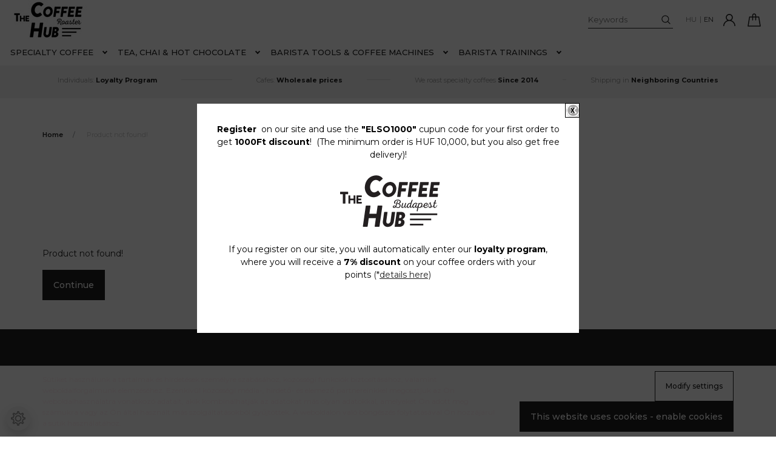

--- FILE ---
content_type: text/html; charset=UTF-8
request_url: https://coffeeroasterhub.com/colombia-single-mission-200g-specialty-kave
body_size: 14408
content:
<!DOCTYPE html>
<html lang="en" dir="ltr">
<head>
    <title>Product not found!</title>
    <meta charset="utf-8">
    <meta name="keywords" content="">
    <meta name="description" content=" a  kategóriában">
    <meta name="robots" content="index, follow">
    <link href="https://beyondwithin.cdn.shoprenter.hu/custom/beyondwithin/image/data/ch-ikon.jpg?lastmod=1649009412.1729764114" rel="icon" />
    <link href="https://beyondwithin.cdn.shoprenter.hu/custom/beyondwithin/image/data/ch-ikon.jpg?lastmod=1649009412.1729764114" rel="apple-touch-icon" />
    <base href="https://coffeeroasterhub.com:443" />
    <meta name="google-site-verification=41sG3mhF4eMoR-DAbAAHMarJXhx5N6fAR5hWtUYsYvE" />
<meta name="facebook-domain-verification" content="nptkkq4uvp6gsoxgy9se0lia923m6c" />

    <meta name="viewport" content="width=device-width, initial-scale=1, maximum-scale=1, user-scalable=0">
    
            
                    
                <link rel="preconnect" href="https://fonts.googleapis.com">
    <link rel="preconnect" href="https://fonts.gstatic.com" crossorigin>
    <link href="https://fonts.googleapis.com/css2?family=Montserrat:ital,wght@0,300;0,400;0,500;0,600;0,700;0,800;1,300;1,400;1,800&display=swap" rel="stylesheet">
            <link rel="stylesheet" href="https://beyondwithin.cdn.shoprenter.hu/web/compiled/css/fancybox2.css?v=1768982352" media="screen">
            <link rel="stylesheet" href="https://beyondwithin.cdn.shoprenter.hu/catalog/view/javascript/auroraoverlay/overlay.css?v=1707992185" media="screen">
            <link rel="stylesheet" href="https://beyondwithin.cdn.shoprenter.hu/custom/beyondwithin/catalog/view/theme/milano_global/style/1736765651.1576854847.1718808137.0.css?v=null.1729764114" media="screen">
            <link rel="stylesheet" href="https://beyondwithin.cdn.shoprenter.hu/custom/beyondwithin/catalog/view/theme/milano_global/stylesheet/stylesheet.css?v=1764848956" media="screen">
        <script>
        window.nonProductQuality = 100;
    </script>
    <script src="//ajax.googleapis.com/ajax/libs/jquery/1.10.2/jquery.min.js"></script>
    <script>window.jQuery || document.write('<script src="https://beyondwithin.cdn.shoprenter.hu/catalog/view/javascript/jquery/jquery-1.10.2.min.js?v=1484139539"><\/script>');</script>
    <script type="text/javascript" src="//cdn.jsdelivr.net/npm/slick-carousel@1.8.1/slick/slick.min.js"></script>

            
    

    <!--Header JavaScript codes--><script src="https://beyondwithin.cdn.shoprenter.hu/web/compiled/js/countdown.js?v=1768982351"></script><script src="https://beyondwithin.cdn.shoprenter.hu/catalog/view/javascript/auroraoverlay/overlay.min.js?v=1755178250"></script><script src="https://beyondwithin.cdn.shoprenter.hu/web/compiled/js/base.js?v=1768982351"></script><script src="https://beyondwithin.cdn.shoprenter.hu/web/compiled/js/fancybox2.js?v=1768982351"></script><script src="https://beyondwithin.cdn.shoprenter.hu/web/compiled/js/before_starter2_head.js?v=1768982351"></script><script src="https://beyondwithin.cdn.shoprenter.hu/web/compiled/js/before_starter2_productpage.js?v=1768982351"></script><script src="https://beyondwithin.cdn.shoprenter.hu/web/compiled/js/nanobar.js?v=1768982351"></script><!--Header jQuery onLoad scripts--><script>window.countdownFormat='%D:%H:%M:%S';var BASEURL='https://coffeeroasterhub.com';Currency={"symbol_left":"EUR ","symbol_right":"","decimal_place":2,"decimal_point":".","thousand_point":",","currency":"EUR","value":0.0025799999999999998};var auroraOverlayControlId='144f8dfd3c0ce4b3eb41a5df42d457f3';var ShopRenter=ShopRenter||{};ShopRenter.product={"id":0,"sku":"","currency":"EUR","unitName":"","price":0,"name":"","brand":"","currentVariant":[],"parent":{"id":0,"sku":"","unitName":"","price":0,"name":""}};$(document).ready(function(){$('.fancybox').fancybox({maxWidth:820,maxHeight:650,afterLoad:function(){wrapCSS=$(this.element).data('fancybox-wrapcss');if(wrapCSS){$('.fancybox-wrap').addClass(wrapCSS);}},helpers:{thumbs:{width:50,height:50}}});$('.fancybox-inline').fancybox({maxWidth:820,maxHeight:650,type:'inline'});});$(window).load(function(){});</script><script src="https://beyondwithin.cdn.shoprenter.hu/web/compiled/js/vue/manifest.bundle.js?v=1768982348"></script><script>var ShopRenter=ShopRenter||{};ShopRenter.onCartUpdate=function(callable){document.addEventListener('cartChanged',callable)};ShopRenter.onItemAdd=function(callable){document.addEventListener('AddToCart',callable)};ShopRenter.onItemDelete=function(callable){document.addEventListener('deleteCart',callable)};ShopRenter.onSearchResultViewed=function(callable){document.addEventListener('AuroraSearchResultViewed',callable)};ShopRenter.onSubscribedForNewsletter=function(callable){document.addEventListener('AuroraSubscribedForNewsletter',callable)};ShopRenter.onCheckoutInitiated=function(callable){document.addEventListener('AuroraCheckoutInitiated',callable)};ShopRenter.onCheckoutShippingInfoAdded=function(callable){document.addEventListener('AuroraCheckoutShippingInfoAdded',callable)};ShopRenter.onCheckoutPaymentInfoAdded=function(callable){document.addEventListener('AuroraCheckoutPaymentInfoAdded',callable)};ShopRenter.onCheckoutOrderConfirmed=function(callable){document.addEventListener('AuroraCheckoutOrderConfirmed',callable)};ShopRenter.onCheckoutOrderPaid=function(callable){document.addEventListener('AuroraOrderPaid',callable)};ShopRenter.onCheckoutOrderPaidUnsuccessful=function(callable){document.addEventListener('AuroraOrderPaidUnsuccessful',callable)};ShopRenter.onProductPageViewed=function(callable){document.addEventListener('AuroraProductPageViewed',callable)};ShopRenter.onMarketingConsentChanged=function(callable){document.addEventListener('AuroraMarketingConsentChanged',callable)};ShopRenter.onCustomerRegistered=function(callable){document.addEventListener('AuroraCustomerRegistered',callable)};ShopRenter.onCustomerLoggedIn=function(callable){document.addEventListener('AuroraCustomerLoggedIn',callable)};ShopRenter.onCustomerUpdated=function(callable){document.addEventListener('AuroraCustomerUpdated',callable)};ShopRenter.onCartPageViewed=function(callable){document.addEventListener('AuroraCartPageViewed',callable)};ShopRenter.customer={"userId":0,"userClientIP":"18.188.191.37","userGroupId":8,"customerGroupTaxMode":"gross","customerGroupPriceMode":"only_gross","email":"","phoneNumber":"","name":{"firstName":"","lastName":""}};ShopRenter.theme={"name":"milano_global","family":"milano","parent":""};ShopRenter.shop={"name":"beyondwithin","locale":"en","currency":{"code":"EUR","rate":0.0025799999999999998},"domain":"beyondwithin.myshoprenter.hu"};ShopRenter.page={"route":"product\/product","queryString":"colombia-single-mission-200g-specialty-kave"};ShopRenter.formSubmit=function(form,callback){callback();};let loadedAsyncScriptCount=0;function asyncScriptLoaded(position){loadedAsyncScriptCount++;if(position==='body'){if(document.querySelectorAll('.async-script-tag').length===loadedAsyncScriptCount){if(/complete|interactive|loaded/.test(document.readyState)){document.dispatchEvent(new CustomEvent('asyncScriptsLoaded',{}));}else{document.addEventListener('DOMContentLoaded',()=>{document.dispatchEvent(new CustomEvent('asyncScriptsLoaded',{}));});}}}}</script><script type="text/javascript"src="https://beyondwithin.cdn.shoprenter.hu/web/compiled/js/vue/customerEventDispatcher.bundle.js?v=1768982348"></script><!--Custom header scripts--><script>function getCookie(cname){var name=cname+"=";var decodedCookie=decodeURIComponent(document.cookie);var ca=decodedCookie.split(';');for(var i=0;i<ca.length;i++){var c=ca[i];while(c.charAt(0)==' '){c=c.substring(1);}
if(c.indexOf(name)===0){return c.substring(name.length,c.length);}}
return"";}
var customerGroup=parseInt(getCookie("customer_group"));var exclusionGroups=[14,19,33];var isExcludedCustomer=exclusionGroups.includes(customerGroup);$().ready(function(){});</script>                
            
            <script>window.dataLayer=window.dataLayer||[];function gtag(){dataLayer.push(arguments)};var ShopRenter=ShopRenter||{};ShopRenter.config=ShopRenter.config||{};ShopRenter.config.googleConsentModeDefaultValue="denied";</script>                        <script type="text/javascript" src="https://beyondwithin.cdn.shoprenter.hu/web/compiled/js/vue/googleConsentMode.bundle.js?v=1768982348"></script>

            <!-- Facebook Pixel Code -->
<script>
  if(!isExcludedCustomer)
  {
        !function(f,b,e,v,n,t,s){if(f.fbq)return;n=f.fbq=function(){n.callMethod?
        n.callMethod.apply(n,arguments):n.queue.push(arguments)};if(!f._fbq)f._fbq=n;
        n.push=n;n.loaded=!0;n.version='2.0';n.queue=[];t=b.createElement(e);t.async=!0;
        t.src=v;s=b.getElementsByTagName(e)[0];s.parentNode.insertBefore(t,s)}(window,
        document,'script','https://connect.facebook.net/en_US/fbevents.js');
        fbq('consent', 'revoke');
fbq('init', '100985727061630');
        fbq('track', 'PageView');
  }
document.addEventListener('AuroraProductPageViewed', function(auroraEvent) {
                    fbq('track', 'ViewContent', {
                        content_type: 'product',
                        content_ids: [auroraEvent.detail.product.id.toString()],
                        value: parseFloat(auroraEvent.detail.product.grossUnitPrice),
                        currency: auroraEvent.detail.product.currency
                    }, {
                        eventID: auroraEvent.detail.event.id
                    });
                });
document.addEventListener('AuroraAddedToCart', function(auroraEvent) {
    var fbpId = [];
    var fbpValue = 0;
    var fbpCurrency = '';

    auroraEvent.detail.products.forEach(function(item) {
        fbpValue += parseFloat(item.grossUnitPrice) * item.quantity;
        fbpId.push(item.id);
        fbpCurrency = item.currency;
    });


    fbq('track', 'AddToCart', {
        content_ids: fbpId,
        content_type: 'product',
        value: fbpValue,
        currency: fbpCurrency
    }, {
        eventID: auroraEvent.detail.event.id
    });
})
window.addEventListener('AuroraMarketingCookie.Changed', function(event) {
            let consentStatus = event.detail.isAccepted ? 'grant' : 'revoke';
            if (typeof fbq === 'function') {
                fbq('consent', consentStatus);
            }
        });
</script>
<noscript><img height="1" width="1" style="display:none"
src="https://www.facebook.com/tr?id=100985727061630&ev=PageView&noscript=1"
/></noscript>
<!-- DO NOT MODIFY -->
<!-- End Facebook Pixel Code -->
            <!-- Google Tag Manager -->
<script>
  if(!isExcludedCustomer)
  {
    (function(w,d,s,l,i){w[l]=w[l]||[];w[l].push({'gtm.start':
	new Date().getTime(),event:'gtm.js'});var f=d.getElementsByTagName(s)[0],
	j=d.createElement(s),dl=l!='dataLayer'?'&l='+l:'';j.async=true;j.src=
	'https://www.googletagmanager.com/gtm.js?id='+i+dl;f.parentNode.insertBefore(j,f);
	})(window,document,'script','dataLayer','GTM-P3MBJQZ');
  }
</script>
<!-- End Google Tag Manager -->

<!-- Google Tag Manager (noscript) -->
<noscript><iframe src="https://www.googletagmanager.com/ns.html?id=GTM-P3MBJQZ"
height="0" width="0" style="display:none;visibility:hidden"></iframe></noscript>
<!-- End Google Tag Manager (noscript) -->

<script type="text/javascript">
  if(!isExcludedCustomer)
  {
    window.smartlook||(function(d) {
    var o=smartlook=function(){ o.api.push(arguments)},h=d.getElementsByTagName('head')[0];
    var c=d.createElement('script');o.api=new Array();c.async=true;c.type='text/javascript';
    c.charset='utf-8';c.src='https://rec.smartlook.com/recorder.js';h.appendChild(c);
    })(document);
    smartlook('init', '42fb69715f8df0b0d1cdad6bd32ae8c663b84c32');
  }
</script>

<!-- Global site tag (gtag.js) - Google Ads: 436907801 -->
<script async src="https://www.googletagmanager.com/gtag/js?id=AW-436907801"></script>
<script>
  if(!isExcludedCustomer)
  {
      window.dataLayer = window.dataLayer || [];
      function gtag(){dataLayer.push(arguments);}
      gtag('js', new Date());

      gtag('config', 'AW-436907801');
  }
</script>
<!-- End Google Tag Manager -->
            <!-- Global site tag (gtag.js) - Google Ads: 436907801 -->
<script async src="https://www.googletagmanager.com/gtag/js?id=AW-436907801"></script>
<script>
  if(!isExcludedCustomer)
  {
      window.dataLayer = window.dataLayer || [];
      function gtag(){dataLayer.push(arguments);}
      gtag('js', new Date());

      gtag('config', 'AW-436907801');
  }
  
</script>


            <meta name="google-site-verification" content="tdIAXdPtk9qxCiAX3KHEVSE_l5ho6vUUKjcupymisHU"/>

                <!--Global site tag(gtag.js)--><script async src="https://www.googletagmanager.com/gtag/js?id=G-L04C0CL4HV"></script><script>window.dataLayer=window.dataLayer||[];function gtag(){dataLayer.push(arguments);}
gtag('js',new Date());gtag('config','G-L04C0CL4HV');gtag('config','AW-11127288133');</script>                                <script type="text/javascript" src="https://beyondwithin.cdn.shoprenter.hu/web/compiled/js/vue/GA4EventSender.bundle.js?v=1768982348"></script>

    
    
</head>

    
<body id="body" class="page-body show-quantity-in-module show-quantity-in-category milano_global-body desktop-device" role="document">
<!--Google Tag Manager(noscript)--><noscript><iframe src="https://www.googletagmanager.com/ns.html?id=GTM-P3MBJQZ"
height="0"width="0"style="display:none;visibility:hidden"></iframe></noscript><!--End Google Tag Manager(noscript)-->
                    

<!-- cached -->    <div class="nanobar-cookie-cog d-flex-center rounded-circle js-hidden-nanobar-button">
        <svg xmlns="https://www.w3.org/2000/svg" width="24" height="24" viewBox="0 0 512 512">
    <path fill="currentColor"
          d="M512 289.7v-67.5l-68.2-18.1c-4.3-15.4-10.4-30.2-18.4-44.2l34.9-60.6 -47.6-47.6 -60.6 34.9c-14-8-28.8-14.1-44.2-18.4L289.7 0h-67.5l-18.1 68.2c-15.4 4.3-30.2 10.4-44.2 18.4L99.4 51.7 51.7 99.4l34.9 60.6c-8 14-14.1 28.8-18.4 44.2L0 222.3v67.5l68.2 18.1c4.3 15.4 10.4 30.2 18.4 44.2l-34.9 60.6 47.6 47.6 60.6-34.9c14 8 28.8 14.1 44.2 18.4l18.1 68.2h67.5l18.1-68.2c15.4-4.3 30.2-10.4 44.2-18.4l60.6 34.9 47.6-47.6 -34.9-60.6c8-14 14.1-28.8 18.4-44.2L512 289.7zM410.1 275.5l-2.5 12.1c-3.9 18.9-11.4 36.8-22.1 53.2l-6.8 10.3 31.6 55 -4.3 4.3 -55-31.6 -10.3 6.8c-16.4 10.8-34.3 18.2-53.2 22.1l-12.1 2.5L259 472h-6l-16.5-61.9 -12.1-2.5c-18.9-3.9-36.8-11.4-53.2-22.1l-10.3-6.8 -55 31.6 -4.3-4.3 31.6-55 -6.8-10.3c-10.8-16.4-18.2-34.3-22.1-53.2l-2.5-12.1L40 259v-6l61.9-16.5 2.5-12.1c3.9-18.9 11.4-36.8 22.1-53.2l6.8-10.3 -31.6-55 4.3-4.3 55 31.6 10.3-6.8c16.4-10.8 34.3-18.2 53.2-22.1l12.1-2.5L253 40h6l16.5 61.9 12.1 2.5c18.9 3.9 36.8 11.4 53.2 22.1l10.3 6.8 55-31.6 4.3 4.3 -31.6 55 6.8 10.3c10.8 16.4 18.2 34.3 22.1 53.2l2.5 12.1L472 253v6L410.1 275.5z"/>
    <path fill="currentColor"
          d="M256 140c-64 0-116 52-116 116s52 116 116 116 116-52 116-116S320 140 256 140zM256 332c-41.9 0-76-34.1-76-76s34.1-76 76-76 76 34.1 76 76S297.9 332 256 332z"/>
</svg>
    </div>
<div class="Fixed nanobar js-nanobar-first-login">
    <div class="container nanobar-container">
        <div class="row flex-column flex-sm-row">
            <div class="col-12 col-sm-6 col-lg-8 nanobar-text-cookies align-self-center text-sm-left">
                <span style="color: rgb(255, 240, 245);">Sütiket használunk a tartalmak és hirdetések személyre szabásához, közösségi funkciók biztosításához, valamint weboldalforgalmunk elemzéséhez. Ezenkívül közösségi média-, hirdető- és elemező partnereinkkel megosztjuk az Ön weboldalhasználatra vonatkozó adatait, akik kombinálhatják az adatokat más olyan adatokkal, amelyeket Ön adott meg számukra vagy az Ön által használt más szolgáltatásokból gyűjtöttek. A weboldalon való böngészés folytatásával Ön hozzájárul a sütik használatához.</span>
            </div>
            <div class="col-12 col-sm-6 col-lg-4 nanobar-buttons mt-3 m-sm-0 text-center text-sm-right nanobar-action-buttons">
                <a href="" class="btn btn-outline-primary nanobar-settings-button js-nanobar-settings-button">
                    Modify settings
                </a>
                <a href="" class="btn btn-primary nanobar-btn js-nanobar-close-cookies"
                   data-button-save-text="Save settings">
                    This website uses cookies - enable cookies
                </a>
            </div>
        </div>
        <div class="nanobar-cookies js-nanobar-cookies flex-column flex-sm-row text-left pt-3 mt-3"
             style="display: none;">
            <div class="form-check pt-2 pb-2 pr-2 mb-0">
                <div class="custom-control custom-checkbox">
                    <input id="required_cookies" class="custom-control-input" type="checkbox" name="required_cookies" disabled checked/>
                    <label for="required_cookies" class="custom-control-label">
                        Required cookies
                        <div class="cookies-help-text">
                            These cookies help make the webshop usable and workable.
                        </div>
                    </label>
                </div>
            </div>
            <div class="form-check pt-2 pb-2 pr-2 mb-0">
                <div class="custom-control custom-checkbox">
                    <input id="marketing_cookies" class="custom-control-input js-nanobar-marketing-cookies" type="checkbox"
                           name="marketing_cookies"  checked />
                    <label for="marketing_cookies" class="custom-control-label">
                        Marketing cookies
                        <div class="cookies-help-text">
                            These cookies help us to display advertisements and products that match your interests in the webshop.
                        </div>
                    </label>
                </div>
            </div>
        </div>
    </div>
</div>

<script>
    (function ($) {
        $(document).ready(function () {
            new AuroraNanobar.FirstLogNanobarCheckbox(jQuery('.js-nanobar-first-login'), 'bottom');
        });
    })(jQuery);
</script>
<style>
    body[data-nanobar-position="top"] .product-sticky-wrapper-mobile {
        top: auto;
        bottom: 0;
    }

    @media only screen and (min-width: 992px) {
        body[data-nanobar-position="top"] .sticky-top {
            top: auto;
        }
    }
</style>
<!-- /cached -->

                <!-- page-wrap -->
                    <div class="page-wrap">
                                                            
    <header class="sticky-top sticky-head d-none d-lg-block">
        <div class="container-fluid header-container">
            <div class="header-middle row no-gutters align-items-center justify-content-between">
                <div class="header-middle-left">
                    <!-- cached -->
    <a class="navbar-brand header-logo" href="/"><img style="border: 0; max-width: 133px;" src="https://beyondwithin.cdn.shoprenter.hu/custom/beyondwithin/image/cache/w133h65m00/coffee-roaster2.jpg?v=1650699088" title="The Coffee Hub Budapest" alt="The Coffee Hub Budapest" /></a>
<!-- /cached -->
                </div>
                <div class="header-middle-center mr-auto">
                    <nav class="navbar navbar-expand-lg justify-content-start">
                        


                    
            <div id="module_category_wrapper" class="module-category-wrapper">
    
    <div id="category"
         class="module content-module header-position hide-top category-module" >
                <div class="module-body">
                        <div id="category-nav">
            

<ul class="nav nav-pills category category-menu sf-menu sf-horizontal cached">
    <li id="cat_136" class="nav-item item category-list module-list parent even">
    <a href="https://coffeeroasterhub.com/specialty-kave" class="nav-link">
        Specialty Coffee
    </a>
            <ul class="nav flex-column children"><li id="cat_138" class="nav-item item category-list module-list even">
    <a href="https://coffeeroasterhub.com/specialty-kave/osszes-specialty-kave" class="nav-link">
        All Specialty Coffee
    </a>
    </li><li id="cat_98" class="nav-item item category-list module-list odd">
    <a href="https://coffeeroasterhub.com/specialty-kave/beyondwithin" class="nav-link">
        Beyond Within Coffee Roasters
    </a>
    </li><li id="cat_99" class="nav-item item category-list module-list even">
    <a href="https://coffeeroasterhub.com/specialty-kave/beanlight" class="nav-link">
        Beanlight Coffee Roasters
    </a>
    </li><li id="cat_137" class="nav-item item category-list module-list odd">
    <a href="https://coffeeroasterhub.com/specialty-kave/bird-of-light" class="nav-link">
        Bird of Light Specialty coffee
    </a>
    </li><li id="cat_146" class="nav-item item category-list module-list even">
    <a href="https://coffeeroasterhub.com/specialty-kave/true-beans" class="nav-link">
        True Beans Specialty coffee
    </a>
    </li><li id="cat_143" class="nav-item item category-list module-list odd">
    <a href="https://coffeeroasterhub.com/specialty-kave/campinola" class="nav-link">
        Campinola Specialty coffee
    </a>
    </li><li id="cat_155" class="nav-item item category-list module-list even">
    <a href="https://coffeeroasterhub.com/specialty-kave/supreme-delight-specialty-kave" class="nav-link">
        Supreme Delight Specialty Coffee
    </a>
    </li><li id="cat_205" class="nav-item item category-list module-list odd">
    <a href="https://coffeeroasterhub.com/specialty-kave/cycliste-coffee-specialty-kave" class="nav-link">
        Cycliste Coffee Co. Specialty Coffee
    </a>
    </li><li id="cat_144" class="nav-item item category-list module-list even">
    <a href="https://coffeeroasterhub.com/specialty-kave/nespresso-kompatibilis-kapszula" class="nav-link">
        Nespresso Compatible Specialty Capsules
    </a>
    </li></ul>
    </li><li id="cat_132" class="nav-item item category-list module-list parent odd">
    <a href="https://coffeeroasterhub.com/tea-and-chai" class="nav-link">
        Tea, Chai &amp; Hot Chocolate
    </a>
            <ul class="nav flex-column children"><li id="cat_158" class="nav-item item category-list module-list even">
    <a href="https://coffeeroasterhub.com/tea-and-chai/chai" class="nav-link">
        Chai
    </a>
    </li><li id="cat_176" class="nav-item item category-list module-list odd">
    <a href="https://coffeeroasterhub.com/tea-and-chai/forro-csokolade-176" class="nav-link">
        Hot Chocolate / Matcha / Kurkuma / Beetroot Latte
    </a>
    </li><li id="cat_81" class="nav-item item category-list module-list even">
    <a href="https://coffeeroasterhub.com/tea-and-chai/szalas-tea" class="nav-link">
        Tea
    </a>
    </li></ul>
    </li><li id="cat_82" class="nav-item item category-list module-list parent even">
    <a href="https://coffeeroasterhub.com/kavegepek" class="nav-link">
        Barista tools &amp; Coffee machines
    </a>
            <ul class="nav flex-column children"><li id="cat_96" class="nav-item item category-list module-list even">
    <a href="https://coffeeroasterhub.com/kavegepek/barista-eszkozok" class="nav-link">
        Barista Tools
    </a>
    </li><li id="cat_217" class="nav-item item category-list module-list odd">
    <a href="https://coffeeroasterhub.com/kavegepek/ajandekcsomagolas-217" class="nav-link">
        Gift package
    </a>
    </li><li id="cat_100" class="nav-item item category-list module-list even">
    <a href="https://coffeeroasterhub.com/kavegepek/la-marzocco" class="nav-link">
        La Marzocco espresso machines
    </a>
    </li><li id="cat_120" class="nav-item item category-list module-list odd">
    <a href="https://coffeeroasterhub.com/kavegepek/fiorenzato-kaveorlo" class="nav-link">
        Fiorenzato grinders
    </a>
    </li><li id="cat_118" class="nav-item item category-list module-list even">
    <a href="https://coffeeroasterhub.com/kavegepek/bwt-vizszuro" class="nav-link">
        BWT water filters
    </a>
    </li></ul>
    </li><li id="cat_109" class="nav-item item category-list module-list parent odd">
    <a href="https://coffeeroasterhub.com/barista-tanfolyam" class="nav-link">
        Barista Trainings
    </a>
            <ul class="nav flex-column children"><li id="cat_124" class="nav-item item category-list module-list even">
    <a href="https://coffeeroasterhub.com/barista-tanfolyam/home-barista-tanfolyamok" class="nav-link">
        1 DAY - Home Barista Trainings
    </a>
    </li><li id="cat_110" class="nav-item item category-list module-list odd">
    <a href="https://coffeeroasterhub.com/barista-tanfolyam/intenziv-barista-tanfolyamok" class="nav-link">
        4 DAY - Professional Barista Course
    </a>
    </li><li id="cat_125" class="nav-item item category-list module-list even">
    <a href="https://coffeeroasterhub.com/barista-tanfolyam/latte-art-tanfolyam" class="nav-link">
        Latte Art Trainings
    </a>
    </li><li id="cat_126" class="nav-item item category-list module-list odd">
    <a href="https://coffeeroasterhub.com/barista-tanfolyam/barista-tanfolyamok-ajandekba-126" class="nav-link">
        Barista Trainings - As a Present
    </a>
    </li></ul>
    </li>
</ul>

<script>$(function(){$("ul.category").superfish({animation:{opacity:'show'},popUpSelector:"ul.category,ul.children,.js-subtree-dropdown",delay:400,speed:'normal',hoverClass:'js-sf-hover'});});</script>        </div>
            </div>
                                </div>
        <script>$(document).ready(function(){if($('li.align-0.nav-item').length){$('li.align-0.nav-item').each(function(){$headerMiddleHeight=$('.header-middle').height();$leftDropdownTopPosition=$(this).position().top;$(this).find('.subtree-dropdown.children').css('top',Math.round($headerMiddleHeight-$leftDropdownTopPosition))});}
if($('li.align-1.nav-item').length){$('li.align-1.nav-item').each(function(){$fullwidthDropdownCenterPosition=$(this).outerWidth()/ 2;$fullwidthDropdownItemPosition=$(this).position().left;$(this).find('.subtree-arrow').css('left',$fullwidthDropdownItemPosition+$fullwidthDropdownCenterPosition);});}
if($('li.align-2.nav-item').length){$headerMiddleHeight=$('.header-middle').height();$('li.align-2.nav-item').each(function(){$righthDropdownCenterPosition=$(this).outerWidth()/ 2;$righthDropdownTopPosition=$(this).position().top;$(this).find('.subtree-arrow').css('right',$righthDropdownCenterPosition);$(this).find('.subtree-dropdown.children').css('top',Math.round($headerMiddleHeight-$righthDropdownTopPosition))});}});</script>
            </div>
    

                        
                    </nav>
                </div>
                <div class="header-middle-right d-flex align-items-center justify-content-end">
                                            
<div class="dropdown search-module d-flex">
    <div class="input-group">
        <input class="form-control disableAutocomplete" type="text" placeholder="Keywords" value=""
               id="filter_keyword" 
               onclick="this.value=(this.value==this.defaultValue)?'':this.value;"/>
        <div class="input-group-append">
            <button class="btn py-0" onclick="moduleSearch();">
                <svg xmlns="https://www.w3.org/2000/svg" viewBox="0 0 512 512" width="15" fill="currentColor">
    <path
        d="M495 466.2L377.2 348.4c29.2-35.6 46.8-81.2 46.8-130.9C424 103.5 331.5 11 217.5 11 103.4 11 11 103.5 11 217.5S103.4 424 217.5 424c49.7 0 95.2-17.5 130.8-46.7L466.1 495c8 8 20.9 8 28.9 0 8-7.9 8-20.9 0-28.8zm-277.5-83.3C126.2 382.9 52 308.7 52 217.5S126.2 52 217.5 52C308.7 52 383 126.3 383 217.5s-74.3 165.4-165.5 165.4z"/>
</svg>

            </button>
        </div>
    </div>

    <input type="hidden" id="filter_description" value="1"/>
    <input type="hidden" id="search_shopname" value="beyondwithin"/>
    <div id="results" class="dropdown-menu search-results"></div>
</div>


                                        <!-- cached -->
    <ul class="nav login-list">
                    <li class="nav-item nav-item-login">
                <a class="nav-link d-flex align-items-center" href="index.php?route=account/login"
                   title="Log In">
                    <span class="d-none d-lg-flex d-xxxl-none">
                        <svg xmlns="https://www.w3.org/2000/svg" viewBox="0 0 512 512" fill="currentColor" width="20" height="20">
    <path
        d="M437.02 330.98c-27.883-27.882-61.071-48.523-97.281-61.018C378.521 243.251 404 198.548 404 148 404 66.393 337.607 0 256 0S108 66.393 108 148c0 50.548 25.479 95.251 64.262 121.962-36.21 12.495-69.398 33.136-97.281 61.018C26.629 379.333 0 443.62 0 512h40c0-119.103 96.897-216 216-216s216 96.897 216 216h40c0-68.38-26.629-132.667-74.98-181.02zM256 256c-59.551 0-108-48.448-108-108S196.449 40 256 40s108 48.448 108 108-48.449 108-108 108z"/>
</svg>

                    </span>
                    <span class="d-none d-xxxl-flex">
                        Log In
                    </span>
                </a>
            </li>
            <li class="nav-item nav-item-register d-none">
                <a class="nav-link" href="index.php?route=account/create" title="Registration">
                    Registration
                </a>
            </li>
            </ul>
<!-- /cached -->
                                            
                                        <div id="js-cart">
                        <hx:include src="/_fragment?_path=_format%3Dhtml%26_locale%3Den%26_controller%3Dmodule%252Fcart&amp;_hash=LLTm7R6AII2%2Bv%2BZ%2B4gO8ADGaD5IFk71bAvJ8tPn4hOQ%3D"></hx:include>
                    </div>
                </div>
            </div>
        </div>
    </header>

                                    
                <main>
                                            <div id="section-header_marketing" class="section-wrapper ">
    
        <div class="header-bottom module-body section-module-body header-marketinf-section-section-body">
        <div class="header-bottom header-marketing-section-position row no-gutters align-items-center justify-content-between">
            <div class="container home-container p-0">
                <div class="row sr-row no-gutters header-marketing-section-row">
                                                                                                        <div class="header-marketing-section-col col d-flex align-items-center">
                                                                                                                <div class="header-marketing-box d-flex justify-content-center">
                                            <a class="header-marketing-box-link" href="https://www.coffeehub.hu/husegprogram">
                                                                                        <span class="header-marketing-wrapper">
                                                                                            <span class="header-marketing-title">
                                                    Individuals: <strong>Loyalty Program</strong>
                                                </span>
                                                                                    </span>
                                    
                                            </a>
                                        </div>
                                                                    </div>
                                                                                                                <div class="header-marketing-section-col col d-flex align-items-center">
                                                                                                                <div class="header-marketing-box d-flex justify-content-center">
                                            <a class="header-marketing-box-link" href="https://www.coffeehub.hu/kavezok">
                                                                                        <span class="header-marketing-wrapper">
                                                                                            <span class="header-marketing-title">
                                                    Cafes: <strong>Wholesale prices</strong>
                                                </span>
                                                                                    </span>
                                    
                                            </a>
                                        </div>
                                                                    </div>
                                                                                                                <div class="header-marketing-section-col col d-flex align-items-center">
                                                                                                                <div class="header-marketing-box d-flex justify-content-center">
                                            <a class="header-marketing-box-link" href="https://www.coffeehub.hu/rolunk">
                                                                                        <span class="header-marketing-wrapper">
                                                                                            <span class="header-marketing-title">
                                                    We roast specialty coffees <strong>Since 2014</strong>
                                                </span>
                                                                                    </span>
                                    
                                            </a>
                                        </div>
                                                                    </div>
                                                                                                                <div class="header-marketing-section-col col d-flex align-items-center">
                                                                                                                <div class="header-marketing-box d-flex justify-content-center">
                                            <a class="header-marketing-box-link" href="#">
                                                                                        <span class="header-marketing-wrapper">
                                                                                            <span class="header-marketing-title">
                                                    Shipping in <strong> Neighboring Countries</strong>
                                                </span>
                                                                                    </span>
                                    
                                            </a>
                                        </div>
                                                                    </div>
                                                                                        </div>
            </div>
        </div>
    </div>
    <script>
        $(document).ready(function () {

            var breakpointLg = parseInt(window.getComputedStyle(document.body).getPropertyValue('--breakpoint-lg'));
            $('.header-marketing-section-row').slick({
                slidesToShow: 1,
                slidesToScroll: 1,
                autoplay: true,
                autoplaySpeed: 2000,
                mobileFirst: true,
                arrows: false,
                dots: false,
                responsive: [
                    {
                        breakpoint: breakpointLg,
                        settings: 'unslick'
                    }
                ]
            });
        });
    </script>
<style>

    .header-marketing-section-position {
        background-color: #f3f3f3;
        padding: 19px 0 20px 0;
    }

    .header-marketing-title {
        color: #969696;
        background-color: #f3f3f3;
        font-size: 0.6875rem;
        line-height: 0.875rem;
    }

    .header-marketing-title strong {
        color: #1f1f1f;
    }

    @media (max-width: 991px) {

        .header-marketing-section-position {
            padding-top: 9px;
            padding-bottom: 10px;
        }

        .header-marketing-section-row {
            flex-direction: column;
        }

        .header-marketing-section-col {
            justify-content: center;
        }
    }

    @media (min-width: 992px) {

        .header-marketing-title {
            white-space: nowrap;
        }

        .header-marketing-section-row .header-marketing-section-col {
            justify-content: center;
        }

        .header-marketing-section-row .header-marketing-section-col:first-child {
            justify-content: flex-start;
        }

        .header-marketing-section-row .header-marketing-section-col:last-child {
            justify-content: flex-end;
        }

        .header-marketing-box {
            background-color: #f3f3f3;
            padding: 0 15px;
        }

        .header-marketing-section-position > .container {
            position: relative;
            overflow: hidden;
        }

        .header-marketing-section-position > .container:before {
            content: "";
            display: block;
            width: 100%;
            height: 1px;
            background: #d5d5d5;
            position: absolute;
            top: 0;
            bottom: 0;
            margin: auto;
        }
    }

    @media (min-width: 1200px) {
        .header-marketing-box {
            padding: 0 40px;
        }
    }

</style>


</div>
                                                
    

    <div class="container">
                <nav aria-label="breadcrumb">
        <ol class="breadcrumb" itemscope itemtype="https://schema.org/BreadcrumbList">
                            <li class="breadcrumb-item"
                     itemprop="itemListElement" itemscope
                    itemtype="https://schema.org/ListItem">
                                            <a itemprop="item" href="https://coffeeroasterhub.com">
                            <span itemprop="name">Home</span>
                        </a>
                    
                    <meta itemprop="position" content="1"/>
                </li>
                            <li class="breadcrumb-item active"
                    aria-current="page" itemprop="itemListElement" itemscope
                    itemtype="https://schema.org/ListItem">
                                            <span itemprop="name">Product not found!</span>
                    
                    <meta itemprop="position" content="2"/>
                </li>
                    </ol>
    </nav>


        <div class="row">
            <section class="col one-column-content">
                <div>
                                            <div class="page-head">
                                <h1 class="page-head-title">
                    Product not found!
            </h1>
                        </div>
                    
                                            <div class="page-body">
                                <div class="content">
                    Product not found!
            </div>

    <div class="buttons">
        <a href="https://coffeeroasterhub.com/index.php" class="btn btn-primary">Continue</a>
    </div>
                        </div>
                                    </div>
            </section>
        </div>
    </div>
                </main>

                                        <footer class="d-print-none">
        <div class="container">
                        <section class="row footer-rows">
                                                    <div
                        class="col-12 col-md-6 col-lg-3 footer-col footer-col-1-position">
                            <!-- cached -->


                    
            <div id="module_customcontent15_wrapper" class="module-customcontent15-wrapper">
    
    <div id="customcontent15"
         class="module content-module footer-position customcontent hide-top" >
                                    <div class="module-body">
                        <script>
$().ready(function () {
       setTimeout(function() {
			const machine = document.getElementById("mplparcelmachine_city_42");
			const post = document.getElementById("mplpostpoint_city_44");
			const stay = document.getElementById("mplpoststay_city_45");
			if (machine) {
				machine.removeAttribute("id");
			}
			if (post) {
				post.removeAttribute("id");
			}
			if (stay) {
				stay.removeAttribute("id");
			}
         console.log("naaaa");
       }, 2000);
   });
</script>
            </div>
                                </div>
    
            </div>
    
<!-- /cached -->
    <div id="section-contact" class="section-wrapper ">
    
    <div class="module content-module section-module section-contact shoprenter-section">
            <div class="module-head section-module-head">
            <div class="module-head-title section-module-head-title">Contact</div>
        </div>
        <div class="module-body section-module-body">
        <div class="contact-wrapper-box">
                            <p class="footer-contact-line footer-contact-address">
                    <i class="mr-2">
                        <svg version="1.1" id="Capa_1" xmlns="https://www.w3.org/2000/svg" xmlns:xlink="http://www.w3.org/1999/xlink" x="0px" y="0px"
     viewBox="0 0 512 512" xml:space="preserve" height="15" fill="currentColor">
<path d="M256,0C156.7,0,76,80.7,76,180c0,33.5,9.3,66.3,26.9,94.7l142.9,230.3c2.7,4.4,7.6,7.1,12.7,7.1c0,0,0.1,0,0.1,0
	c5.2,0,10.1-2.8,12.8-7.3l139.2-232.5c16.6-27.8,25.4-59.7,25.4-92.2C436,80.7,355.3,0,256,0z M384.9,256.8L258.3,468.2L128.4,258.8
	c-14.6-23.6-22.6-50.9-22.6-78.8c0-82.7,67.5-150.2,150.2-150.2S406.1,97.3,406.1,180C406.1,207.1,398.7,233.7,384.9,256.8z M256,90
	c-49.6,0-90,40.4-90,90c0,49.3,39.7,90,90,90c50.9,0,90-41.2,90-90C346,130.4,305.6,90,256,90z M256,240.2
	c-33.3,0-60.2-27-60.2-60.2c0-33.1,27.1-60.2,60.2-60.2s60.1,27.1,60.1,60.2C316.1,212.7,289.8,240.2,256,240.2z"/>
</svg>
                    </i>
                    1054 Budapest Alkotmányu 4. HUNGARY. 
                </p>
                                        <p class="footer-contact-line footer-contact-phone">
                    <i class="mr-2">
                        <svg version="1.1" id="Capa_1" xmlns="https://www.w3.org/2000/svg" xmlns:xlink="http://www.w3.org/1999/xlink" x="0px" y="0px"
     viewBox="0 0 512 512" xml:space="preserve" width="13" fill="currentColor">
<path d="M498.8,377.6L435.2,314c-17.5-17.5-46.1-17.5-63.6,0l-28.9,28.9c-13.3,13.3-34.9,13.3-48.2,0L169,217.4
	c-13.3-13.3-13.3-34.9,0-48.2c4.7-4.7,18-18,28.9-28.9c17.5-17.5,17.7-45.9,0-63.7l-63.6-63.4c-17.5-17.5-46.1-17.5-63.6,0
	c-13.1,13-17.3,17.2-23.2,23c-63.3,63.3-63.3,166.2,0,229.5l198.7,198.8c63.4,63.4,166.1,63.4,229.5,0l23.1-23.1
	C516.4,423.7,516.4,395.2,498.8,377.6z M91.8,34.4c5.8-5.8,15.4-5.9,21.2,0l63.6,63.4c5.9,5.9,5.9,15.4,0,21.2l-10.6,10.6L81.3,44.8
	L91.8,34.4z M267.4,443.2L68.7,244.4c-49-49-51.6-125.8-8.3-178L145,151c-22.2,25.2-21.3,63.6,2.8,87.7l125.4,125.5c0,0,0,0,0,0
	c24.1,24.1,62.4,25,87.7,2.8l84.6,84.6C393.4,494.8,316.7,492.5,267.4,443.2z M477.6,420.1L467,430.7l-84.9-84.9l10.6-10.6
	c5.9-5.8,15.4-5.9,21.2,0l63.6,63.6C483.5,404.7,483.5,414.2,477.6,420.1z"/>
</svg>

                    </i>
                    <a href="tel:+36 20 312 8441">+36 20 312 8441</a>
                </p>
                                        <p class="footer-contact-line footer-contact-mail">
                    <i class="mr-2">
                        <svg version="1.1" id="Capa_1" xmlns="https://www.w3.org/2000/svg" xmlns:xlink="http://www.w3.org/1999/xlink" x="0px" y="0px"
     viewBox="0 0 512 512" xml:space="preserve" width="13" fill="currentColor">
<path d="M467,61H45C20.2,61,0,81.2,0,106v300c0,24.7,20.1,45,45,45h422c24.7,0,45-20.1,45-45V106C512,81.3,491.9,61,467,61z
	 M460.8,91L257,294.8L51.4,91H460.8z M30,399.8V112.1l144.5,143.2L30,399.8z M51.2,421l144.6-144.6l50.7,50.2
	c5.9,5.8,15.3,5.8,21.2,0l49.4-49.4L460.8,421H51.2z M482,399.8L338.2,256L482,112.2V399.8z"/>
</svg>
                    </i>
                    <a href="mailto:info@coffeehub.hu">info@coffeehub.hu</a>
                </p>
                                </div>
    </div>
</div>

<style>
.social-icon-img {
    width: 24px;
}

.contact-col {
    margin: 0 6px 0 0;
}

.social-icon-img {
    width: 24px;
}

.social-link-box:active,
.social-link-box:hover {
    opacity: 0.75;
}
</style>

</div>

                    </div>
                                    <div
                        class="col-12 col-md-6 col-lg-3 footer-col footer-col-2-position">
                            <!-- cached -->


                    
            <div id="module_information_wrapper" class="module-information-wrapper">
    
    <div id="information"
         class="module content-module footer-position information-module-list" >
                                    <div class="module-head">
                                <div class="module-head-title">Informations</div>
                    </div>
                            <div class="module-body">
                        <div id="information-menu">
            <div class="list-group">
                                    <a class="list-group-item list-group-item-action" href="https://coffeeroasterhub.com/husegprogram" target="_self">Loyalty Program</a>
                                    <a class="list-group-item list-group-item-action" href="https://coffeeroasterhub.com/kavezok" target="_self">Wholesale</a>
                                    <a class="list-group-item list-group-item-action" href="https://coffeeroasterhub.com/affiliate" target="_self">Referral program</a>
                                    <a class="list-group-item list-group-item-action" href="https://coffeeroasterhub.com/panasz-kezeles-50" target="_self">Panasz kezelés</a>
                                    <a class="list-group-item list-group-item-action" href="https://coffeeroasterhub.com/blog" target="_self">News</a>
                                    <a class="list-group-item list-group-item-action" href="https://coffeeroasterhub.com/informaciok" target="_self">How to order / Shipping</a>
                                    <a class="list-group-item list-group-item-action" href="https://coffeeroasterhub.com/rolunk" target="_self">About us</a>
                                    <a class="list-group-item list-group-item-action" href="https://coffeeroasterhub.com/kontakt" target="_self">Contact</a>
                            </div>
        </div>
            </div>
                                </div>
    
            </div>
    
<!-- /cached -->

                    </div>
                                    <div
                        class="col-12 col-md-6 col-lg-3 footer-col footer-col-3-position">
                            <!-- cached -->


                    
            <div id="module_customcontent2_wrapper" class="module-customcontent2-wrapper">
    
    <div id="customcontent2"
         class="module content-module footer-position customcontent" >
                                    <div class="module-head">
                                <div class="module-head-title">Our coffee categories</div>
                    </div>
                            <div class="module-body">
                        <p><strong>CLASSIC</strong>: Perfect entrance into specialty coffee with a bit classic creamy body.
</p>
<p><strong><em>DISCOVERY:</em></strong> Our more complex, slightly fruity coffees with a gentle acidity.
</p>
<p><strong><u>UNIQUE</u>:</strong> Our most complex, most fruity coffees, where the terroir and processing  is most dominant.
</p>
            </div>
                                </div>
    
            </div>
    
<!-- /cached -->

                    </div>
                                    <div
                        class="col-12 col-md-6 col-lg-3 footer-col footer-col-4-position">
                            <!-- cached -->


                    
            <div id="module_customcontent11_wrapper" class="module-customcontent11-wrapper">
    
    <div id="customcontent11"
         class="module content-module footer-position customcontent" >
                                    <div class="module-head">
                                <div class="module-head-title">Specialty coffee roasters</div>
                    </div>
                            <div class="module-body">
                        <p><strong>Our roasting day:</strong> Monday.  <strong>Order deadline:</strong>  Sunday 18:00. <strong> </strong><strong>Delivery in EU:</strong> Roasting Day + 5 Working Days.  
</p>
<p><strong>Shipping Fee</strong>: 15 EUR   <strong>Free shipping:</strong> on orders over 100 EUR
</p>
<p><strong>DISCOUNTS:  </strong><strong>Endusers</strong>: after registration <strong>7 %</strong> discount ! <a href="https://www.coffeehub.hu/husegprogram">DETAILS</a>  
</p>
<p><strong>Professionals (cafes / companies)</strong>: from 3kg/order wholesale price! <a href="https://www.coffeehub.hu/informaciok">DETAILS</a>
</p>
            </div>
                                </div>
    
            </div>
    
<!-- /cached -->
    <!-- cached -->


                    
            <div id="module_information3_wrapper" class="module-information3-wrapper">
    
    <div id="information3"
         class="module content-module footer-position information-module-list" >
                                    <div class="module-head">
                                <div class="module-head-title"></div>
                    </div>
                            <div class="module-body">
                        <div id="information-menu">
            <div class="list-group">
                                    <a class="list-group-item list-group-item-action" href="https://coffeeroasterhub.com/panasz-kezeles-50" target="_self">Panasz kezelés</a>
                            </div>
        </div>
            </div>
                                </div>
    
            </div>
    
<!-- /cached -->

                    </div>
                            </section>

            
            <section class="footer-copyright">
                <div class="row">
                    <div class="col-12 col-sm-6 footer-copyright-col">
                        © 2014 - 2026 CoffeeHub. Everything that is specialty coffee. - GraphPaper Design
                    </div>
                    <div class="col-12 col-sm-auto ml-sm-auto">
                        <div class="mobile-footer">
                            <div class="row align-items-center">
                                <div class="col col-auto">
                                    <!-- cached -->


                    
    
    <div id="languageselect"
         class="module content-module footer-position hide-top languageselect-module" >
                        <div class="module-body">
                        <form action="/" method="post" enctype="multipart/form-data" id="language-form">
            <div class="d-flex justify-content-start">
                                                            <div class="language-text cursor-pointer language-data"
                             data-langcode="hu">
                            <span class="language-change language-code-name">hu</span>
                        </div>
                                            <div class="language-text active cursor-pointer language-data"
                             data-langcode="en">
                            <span class="language-change language-code-name">en</span>
                        </div>
                                        <input type="hidden" value="" name="language_code"/>
                            </div>
            <script>$(window).load(function(){$('.language-change').one('click',function(){var language_code=$(this).parent('.language-data').data('langcode');$('input[name="language_code"]').attr('value',language_code);$('#language-form').submit();});});</script>        </form>
            </div>
                                </div>
    
    
<!-- /cached -->
                                </div>
                                <div class="col col-auto">
                                    
                                </div>
                            </div>
                        </div>
                    </div>
                </div>
            </section>
        </div>
    </footer>
    <button class="btn btn-primary scroll-top-button js-scroll-top">
        <svg xmlns="https://www.w3.org/2000/svg" class="icon-arrow icon-arrow-up" viewBox="0 0 34 34"
     width="20" height="20">
    <path fill="currentColor"
          d="M24.6 34.1c-0.5 0-1-0.2-1.4-0.6L8.1 18.4c-0.8-0.8-0.8-2 0-2.8L23.2 0.6c0.8-0.8 2-0.8 2.8 0s0.8 2 0 2.8l-13.7 13.7 13.7 13.7c0.8 0.8 0.8 2 0 2.8C25.6 33.9 25.1 34.1 24.6 34.1z"/>
</svg>    </button>
    <script>document.addEventListener('DOMContentLoaded',function(){function currentYPosition(){if(self.pageYOffset)return self.pageYOffset;if(document.documentElement&&document.documentElement.scrollTop)
return document.documentElement.scrollTop;if(document.body.scrollTop)return document.body.scrollTop;return 0;}
function smoothScroll(eID){var startY=currentYPosition();var stopY=0;var distance=stopY>startY?stopY-startY:startY-stopY;if(distance<100){scrollTo(0,stopY);return;}
var speed=Math.round(distance / 100);if(speed>=30)speed=30;var step=Math.round(distance / 25);var leapY=stopY>startY?startY+step:startY-step;var timer=0;if(stopY>startY){for(var i=startY;i<stopY;i+=step){setTimeout("window.scrollTo(0, "+leapY+")",timer*speed);leapY+=step;if(leapY>stopY)leapY=stopY;timer++;}return;}
for(var i=startY;i>stopY;i-=step){setTimeout("window.scrollTo(0, "+leapY+")",timer*speed);leapY-=step;if(leapY<stopY)leapY=stopY;timer++;}}
var scrollTopButton=document.querySelector('.js-scroll-top');var scrollTopBorderline=200;window.addEventListener('scroll',function(){if(document.body.scrollTop>scrollTopBorderline||document.documentElement.scrollTop>scrollTopBorderline){scrollTopButton.style.opacity='1';scrollTopButton.style.pointerEvents='auto';}else{scrollTopButton.style.opacity='0';scrollTopButton.style.pointerEvents='none';}});scrollTopButton.addEventListener('click',function(){smoothScroll(body);});});</script>
<script src="//cdnjs.cloudflare.com/ajax/libs/twitter-bootstrap/4.3.1/js/bootstrap.bundle.min.js"></script>
<script src="//cdnjs.cloudflare.com/ajax/libs/bootstrap-touchspin/4.2.5/jquery.bootstrap-touchspin.min.js"></script>
<script>document.addEventListener('DOMContentLoaded',function(){function initDetailsButtonTooltip(){$('.product-snapshot-vertical .btn-details').mouseover(function(){$(this).tooltip('show');});$('.product-snapshot-vertical .btn-details').mouseout(function(){$(this).tooltip('hide');});$('.product-snapshot-vertical .btn-quickview').mouseover(function(){$(this).tooltip('show');});}
initDetailsButtonTooltip();document.addEventListener('AuroraScrollReady',function(){initDetailsButtonTooltip();});});function initTouchSpin(){var quantityInput=$('.product-addtocart').find("input[name='quantity']:not(:hidden)");quantityInput.TouchSpin({buttondown_class:"btn btn-down",buttonup_class:"btn btn-up"});var minQuantity=quantityInput.attr('min')?quantityInput.attr('min'):1;var maxQuantity=quantityInput.attr('max')?quantityInput.attr('max'):100000;var stepQuantity=quantityInput.attr('step');quantityInput.trigger("touchspin.updatesettings",{min:minQuantity,max:maxQuantity,step:stepQuantity});}
$(window).load(function(){var breakpointLg=parseInt(window.getComputedStyle(document.body).getPropertyValue('--breakpoint-lg'));$(".snapshot-attribute-wrapper-milano").each(function(){$(this).not('.slick-initialized').slick({slidesToShow:3,slidesToScroll:2,infinite:false,mobileFirst:true,responsive:[{breakpoint:breakpointLg,settings:{slidesToShow:4,slidesToScroll:1,}}]});});});</script>
                            </div>
                <!-- /page-wrap -->
                                                                                            <script src="https://beyondwithin.cdn.shoprenter.hu/web/compiled/js/base_body.js?v=1768982351"></script>
                                            <script src="https://beyondwithin.cdn.shoprenter.hu/web/compiled/js/dropdown.js?v=1768982351"></script>
                                            <script src="https://beyondwithin.cdn.shoprenter.hu/web/compiled/js/before_starter2_body.js?v=1768982351"></script>
                                    
            
<script>
   $().ready(function () {
       
       setTimeout(function() {
			const machine = document.getElementById("mplparcelmachine_city_42");
			const post = document.getElementById("mplpostpoint_city_44");
			const stay = document.getElementById("mplpoststay_city_45");
			if (machine) {
				machine.removeAttribute("id");
			}
			if (post) {
				post.removeAttribute("id");
			}
			if (stay) {
				stay.removeAttribute("id");
			}
       }, 2000);
       
       			 var clone = $("#languageselect").clone();
       			if ($(window).width() <= 1000) {
                	var liElement = $("<li></li>").append(clone);
                	liElement.addClass("nav-item d-flex align-items-center ml-auto");
                	$(".mobile-wishlist-and-cart").removeClass("ml-auto");
                    $(".mobile-wishlist-and-cart").before(liElement);
                }
       			else{
                    clone.attr("id","languageSelect2");
      			 	$(".login-list").before(clone);
                }
 				 

				var element = $(".footer-contact-phone");
				var aElement = element.find("a");
				var iCloneElement1 = element.find("i").clone();
                var iCloneElement2 = element.find("i").clone();
                aElement.text("Megrendelés infó: +36 70 173 7029");
       			aElement.attr("href", "tel:+36 70 173 7029");
                var aCloneElement1 = aElement.clone();
                aCloneElement1.text("Kávégép infó: +36 20 281 9675");
                aCloneElement1.attr("href", "tel:+36 20 281 9675");
                var aCloneElement2 = aElement.clone();
                aCloneElement2.text("Tanfolyam infó: +36 70 173 7029");
                aCloneElement2.attr("href", "tel:+36 70 173 7029");
      			element.append("<br><span style='font-weight:bold;padding-left:30px'>/Hívható: 9 és 15 óra között/</span>");
       			element.append("<br>");
                element.append("<br>");
                element.append(iCloneElement1);
                element.append(aCloneElement1);

                element.append("<br>");
                element.append("<br>");
                element.append(iCloneElement2);
                element.append(aCloneElement2);
 				element.append("<br><span style='font-weight:bold;padding-left:30px'>/Hívható: 9 és 15 óra között/</span>");

       /* KOSÁRBA GOMB */
                /*if($('.product-sticky-wrapper-mobile').length > 0)
                {
                    $("#section-header_marketing").css("visibility", "hidden");
                    $(".breadcrumb").css("visibility", "hidden");
                    mobileAddToCartPosition();

                    $(window).scroll(function() {
                        mobileAddToCartPosition();
                    });
                }*/
       /* END KOSÁRBA GOMB */
                
            });
  var imgs = document.getElementsByTagName("img");

  for (var i = 0; i < imgs.length; i++) {
        if(imgs[i].alt === "") imgs[i].alt= "Coffeehub " + i;
  }
                
function mobileAddToCartPosition()
{
	var stickyHeader = $('.product-sticky-wrapper-mobile');      
	stickyHeader.css("opacity", "1");      
	if(document.documentElement.scrollTop < 110)
	{
        stickyHeader.css("top",110 - document.documentElement.scrollTop);
	}
	else
	{
        stickyHeader.css("top",0);
	}
}
    /* KOSÁRBA GOMB */
                

</script>               <script type="text/javascript" async class="async-script-tag" onload="asyncScriptLoaded('body')" src="https://admin.heliosai.eu/shoprenter-public-api/shoprenter.js"></script>
          
<!-- Last modified: 2026-01-21 15:46:17 -->

<script>window.VHKQueueObject="VHKQueue","VHKQueue"in window||(window.VHKQueue={},window.VHKQueue.set=function(){window.VHKQueue.s.push(arguments)},window.VHKQueue.s=[]);VHKQueue.set('customerId',null);VHKQueue.set('categoryId',null);VHKQueue.set('productId','3312');</script>
</body>
</html>